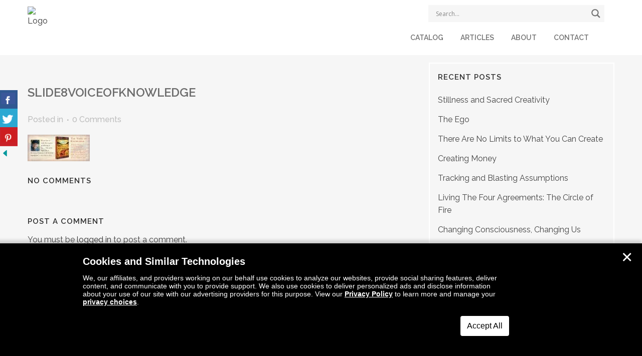

--- FILE ---
content_type: text/css; charset=utf-8
request_url: https://www.amberallen.com/wp-content/themes/thefouragreements/css/custom_css.php?ver=6.7.1
body_size: 829
content:


aside .widget a{color:  #444444 !important;}.post_text_inner a:hover,.sidebar .widget a:hover,.comment_form a:hover{ color: #FF5805 !important; }input#submit_comment:hover {background: #FF5805;border: 2px solid #FF5805;}.title_subtitle_holder .separator.small{display: none !important;}.icon_week{padding-left:45px!important}.wpb_wrapper h1.icon_week{margin-bottom:0}.menu-item a{color:#cc900b!important}.menu-item a:hover,.menu-item.active a.current{color:#ffb40e!important}.latest_post_holder.image_in_box ul li,.posts_holder ul li{background-image:none}.container_inner .blog_holder{margin:0 auto;margin-top:20px!important}.post_text_inner .entry_title{margin-bottom:25px}.testimonial_author{font-weight:700!important}.title_subtitle_holder h1 span{font-size:34px!important;text-transform:none}.section_signup .content_signup{max-width:700px}.vc_row{margin-left:-10px;margin-right:-10px}.vc_column_container>.vc_column-inner{padding-left:10px;padding-right:10px}@media screen and (max-width:1200px){.section_signup .content_signup{max-width:690px;margin-right:20px}}@media screen and (max-width:1020px){.title_subtitle_holder{margin-top:25px;padding-left:20px}.column2 .column_inner{padding-left:0!important;padding-right:20px!important}}@media only screen and (min-width:768px) and (max-width:1000px){header .q_logo img.mobile{max-width:100%!important;height:auto!important}}.page_content_wrapper{background:#fff;padding:30px;margin-bottom:30px;position:relative;margin-top:-30px}@media screen and (max-width:1024px){.footer_top{padding:20px 20px 0!important}.footer_top .container_inner{width:98%!important}.blog_single .post_text,.comment_form{padding:0 30px}.comment_form{width:85%!important}.sidebar .widget{margin-left:20px}.blog_holder.masonry{margin:0 auto}}@media only screen and (max-width:1200px){ .buttonspace{max-width: 480px !important}}@media only screen and (max-width:1000px){.buttonspace{max-width:385px !important}}

.banner_top .text_bn_top{ margin-top: 40px !important }
.banner_top .text_bn_top h1{ line-height: normal !important; font-size: 35px !important}

.yikes-easy-mc-form.yikes-mailchimp-form-inline {
    display: inline-block;
    width: 100%;
}
.yikes-easy-mc-form input[type=text], .yikes-easy-mc-form input[type=url], .yikes-easy-mc-form input[type=email], .yikes-easy-mc-form input[type=number], .yikes-easy-mc-form select{
padding: .5278em;
margin-bottom: 8px;
}
.yikes-easy-mc-form .field-no-label, .yikes-easy-mc-form label {
    float: left;
    width: calc( 50% - 10% );
    padding-right: 10px;
}
.yikes-easy-mc-form.yikes-mailchimp-form-inline {
    display: inline-block;
    width: 100%;
}
.yikes-easy-mc-form input[type=text], .yikes-easy-mc-form input[type=url], .yikes-easy-mc-form input[type=email], .yikes-easy-mc-form input[type=number], .yikes-easy-mc-form input[type=password], .yikes-easy-mc-form select, .yikes-easy-mc-form textarea{
box-sizing: border-box;
display: block;
width: 100%;
max-width: 100%;
}
/* Top Menu Dropdown */
.main_menu .menu-item .second .inner{margin-left: 15px !important}
.main_menu .menu-item .second .inner ul {
	background: #efa051 !important;
	padding-left: 20px;
	padding-right: 20px;
	margin-top: -20px;
}
.main_menu .menu-item .second .inner ul li a{
color: #ffffff !important;
font-weight: normal !important;
border-bottom: 1px solid #ffffff;
padding-left: 0px !important;
padding-top:14px;
padding-bottom: 14px;
font-size: 15px !important
}
.main_menu .menu-item .second .inner ul li:last-child a{border-bottom: none !important;padding-bottom: 10px}


--- FILE ---
content_type: text/css
request_url: https://www.amberallen.com/wp-content/themes/thefouragreements-child/style.css?ver=6.7.1
body_size: 14483
content:
/*
Theme Name: Thefouragreements Child
Theme URI: http://demo.qodeinteractive.com/bridge/
Template: thefouragreements
Author: Thefouragreements
Author URI: http://www.qodethemes.com/
Description: Thefouragreements - WooCommerce Wordpress Theme - USE ONLY WITH WOOCOMMERCE FROM 2.0
Tags: creative, portfolio, multi-purpose, clean, retina, responsive, parallax, mega menu, blog, agency, business, fullscreen, modern, background video, ajax
Version: 9.3
Updated: 2016-06-27 17:58:52

*/

.block_media img{
width:100%;
}

.widget-svg-social-menu ul svg {
	width: 1.5em !important;
	height: 1.5em !important;
	margin-top: .5em !important;
}
.widget-svg-social-menu ul li:nth-child(1) svg{
    fill: #3b5998 !important;
}
.widget-svg-social-menu ul li:nth-child(2) svg{
    fill: #c74835 !important;
}
.widget-svg-social-menu ul li:nth-child(3) svg{
    fill: #cc900b !important;
}
.widget-svg-social-menu ul li:nth-child(4) svg{
    fill: #3b5998 !important;
}
.widget-svg-social-menu ul svg:hover {
	fill: #727272 !important;
}

.learn-more {
	position: absolute;
	top: -45%;
	left: 0;
}
.learn-more a {
	background-color: #e67e22;
	color: #fff;
	font-size: 16px;
	border-radius: 5px;
	padding: 15px 30px;
}
.learn-more a:hover {
	background-color: #cc900b;
}

.send-update-email:hover { color: #cc900b; }

.blog_holder.masonry article .post_text .post_text_inner, .blog_holder.masonry_full_width article .post_text .post_text_inner { height: 300px !important; }
.blog_holder.masonry article p { padding: 0 0 1em 0; }

.security-question-section input[type="number"]{border:1px solid #DDD;}
.security-question-section+.submit{clear:both;text-align: center;}
#register-page input[type=submit]{padding:10px 20px;}
.content ul.question_options {
clear: both;
display: inline-block;
width: 100%;
list-style:none;
}
.bbp-forum-title{
	font-size: 18px;
	font-weight: 600;
}
.widget .bbp-forum-title,
.footerwidget .bbp-forum-title{
	font-size:14px;
	font-weight:400;
}
#bbpress-forums .bbp-forum-info .bbp-forum-content, #bbpress-forums p.bbp-topic-meta{
font-size:13px;
color:#666;
}
#bp_search{
border: 1px solid #DDD;
padding: 9px 12px;
border-radius: 2px;
}
.bbp-topic-permalink{
font-size:16px;
}
#bbpress-forums p.bbp-topic-meta img.avatar, #bbpress-forums ul.bbp-reply-revision-log img.avatar, #bbpress-forums ul.bbp-topic-revision-log img.avatar,#bbpress-forums div.bbp-template-notice img.avatar, #bbpress-forums .widget_display_topics img.avatar, #bbpress-forums .widget_display_replies img.avatar{
	width: 32px;
     border-radius: 50%;
     border: 1px solid #ddd;
}

.bbp-breadcrumb,
.bbp-breadcrumb a{
font-weight:600;
text-transform:uppercase;
}

.instructor_course {
  display: flex;
margin-bottom: 12px;}

@import url(https://fonts.googleapis.com/css?family=Raleway:500,500italic,700,700italic,800,600);
html body{line-height:1.6;font-family: Raleway,sans-serif;}
h1,h2,h3,h4{word-spacing: -.2px;letter-spacing: -.2px}
img{vertical-align:bottom}
.wpb_wrapper{position:relative;}
.wpb_wrapper h2{font-size:28px}
.wpb_wrapper p,.wpb_wrapper{font-size:16px;}
.wpb_wrapper p,.wpb_wrapper h1,.wpb_wrapper h2,.wpb_wrapper h3,.wpb_wrapper h4,.wpb_wrapper h5,.wpb_wrapper h6,.wpb_wrapper{color:#000;text-transform:none;}
ul li{
	padding-bottom: 27px;
    list-style: none;
    background-image: url('images/list_icon.png');
    background-position: 0px 5px;
    background-repeat: no-repeat;
    padding-left: 25px;
    background-size: 10px 10px;
}
.row_color_while h2{color:#fff;line-height: 1.5em;}

.btn_watch_video a{    background: #F8A519;
    max-width: 275px;
    text-align: center;
    padding: 14px 50px;
    position: absolute;
    bottom: 33px;
    right: 0px;
    border-radius: 28px 0px 0px 28px;
    -moz-border-radius: 28px 0px 0px 28px;
    -webkit-border-radius: 28px 0px 0px 28px;
    color: #fff;}
/*.watch_video {border-bottom:1px solid #BBBBBB}
.four_greements {border-bottom:1px solid #BBBBBB;border-top:1px solid #BBBBBB}*/
.four_greements h2{color:#E74C3C}
/*.week_wrap .wpb_wrapper>.wpb_row {border-bottom:1px dotted #666666;}*/
.week_wrap .wpb_wrapper>.wpb_row:last-child{border-bottom:none;}
.wpb_wrapper h1.icon_week{
	background-image: url('images/icon_week.jpg');
    background-position: center left;
    background-repeat: no-repeat;
    padding-left: 33px;
    font-size: 40px;
	margin-bottom: 10px;
}
.week_wrap .wpb_wrapper h3,.wpb_wrapper h3{font-size:20px;}
footer ul li {list-style:none;display:inline-block;background:none;padding-left:20px;padding-bottom: 0px;}
footer ul li a{
	background-repeat: no-repeat;
    background-size: 100%;
    width: 48px;
    height: 48px;
    display: block;
}
footer ul{text-align:right}/*
footer ul li a.twitter{background-image:url('img/twitter.png');}
footer ul li a.facebook{background-image:url('img/facebook.png');}
footer ul li a.video{background-image:url('img/video.png');}*/
.wrap_copyright img{float:left;margin-right:10px;color: #fff;
    font-size: 13px;}
.wrap_copyright p{color:#BBBBBB !important; font-size: 13px;}
footer #text-3 a:hover, footer #text-2 a:hover { color: #5569FF !important; }
.content_90daiy h2,.content_90daiy p{color:#F8A519}
.content_90daiy h2{    font-size: 25px;}
.content_90daiy{padding-left:240px;position:relative;}
.content_90daiy img{position:absolute;left:0px;    top: -33px;}
.btn_signup{
	display: block;
    background: #F8A519;
    border-radius: 10px;
    color: #fff;
    max-width: 240px;
    text-align: center;
    padding: 20px 30px;
    margin: 30px auto 0px;
    font-size: 24px;
	    line-height: 1;
}
.btn_signup:hover{color:#fff}
.four_greements .wpb_wrapper h2{margin-bottom: 10px;    font-size: 22px;}
.section_signup ul li{
	background-image:url('images/checked_icon.png');
	background-repeat:no-repeat;
	background-position:-4px -2px;
	    background-size: auto;
}
.section_signup img{float:left;margin-right:20px;
}
	/*
    width: 180px;
    position: absolute;
    bottom: 0px;
    height: auto;*/
.human{
	background-color:#DE4131;
	float:left;
	margin-right:15px;
	height: 126px;
    width: 150px;
    position: relative;
    bottom: -21px;
}
.section_signup .content_signup {
	float:left;
	color:#fff;
	padding-top: 16px;
}
.section_signup .content_signup ul li{padding-bottom:0px;}
.content_signup h2{color:#fff}
.wrap_btn_signup_circle{
	float: left;
	width: 160px;
    height: 160px;
    color: #fff;
	margin-left: 20px;
	display: table !important;
}

.btn_signup_circle{
    height: 100%;
	width:100%;
    text-align: center;
    border-radius: 100%;
    -moz-border-radius: 100%;
    -webkit-border-radius: 100%;
    border: 6px solid #fff;
    vertical-align: middle;
    background: #E74B3C;
	display: table-cell;
    vertical-align: middle;
	font-size: 22px;
    color: #fff;
	-ms-transform: rotate(-22deg);
    -webkit-transform: rotate(-22deg);
    transform: rotate(-22deg);
	line-height: 1.1em;
	font-size: 29px;
	text-transform:uppercase;
}
.btn_signup_circle:hover{color:#fff}
.content_90daiy img{top: -32px;z-index:999}
.day_footer90 .content_90daiy img{top: -29px;}
.footer_top_holder .footer_top{    padding: 78px 0 20px;}
.special_signup_wrap{}
.in_special_signup ul li{background:none;float:left;
    padding-left: 0px;    padding-bottom: 0px;}
.in_special_signup ul{padding-left:0px}
.list_book{
	background: #000;
	border-radius: 15px;
	-moz-border-radius: 15px;
	-webkit-border-radius: 15px;
	margin-top: 60px;
	max-width: 100%;
    margin-left: auto;
    margin-right: auto;
}
.list_book h3,.list_book p{color:#F8A519;}
.list_book p{line-height:1.3em}
.in_special_signup ul li{position:relative;min-height: 135px;width:100%;}
.in_special_signup ul li.wrap_imgleft{ max-width: 150px;}
.in_special_signup ul li.wrap_textleft{max-width: 185px;}
.in_special_signup ul li.wrap_textleft>div{padding: 15px 20px;}
.in_special_signup ul li.wrap_textcenter{max-width: 185px;}
.in_special_signup ul li.wrap_textcenter>div{ padding: 15px 20px;}
.in_special_signup ul li.wrap_imgcenter{max-width: 170px;}
.in_special_signup ul li.wrap_imgright{max-width: 176px;}
.in_special_signup ul li.wrap_textright{    max-width: 215px;width: 100%;}
.in_special_signup ul li.wrap_textright>div{    padding-left: 20px;
    padding-right: 20px;}

.in_special_signup ul li div{    padding-top: 15px;    padding-bottom: 15px;}
.list_book h3{font-size: 22px;}
.in_special_signup ul li img{position:absolute;    position: absolute;
    top: -62px;left: -4px;}
.in_special_signup ul li img.img_center{    top: -22px;}
.in_special_signup ul li img.img_right{    top: -23px;}
.rand-post { background-color: #fff; padding: 0; margin: 40px 10px; width: 31% !important; height: 550px; }
.rand-post .rand-post-title { width: 90%; padding: 1em 1em; display: inline-block; line-height: 18px; color: #444; }
.rand-post-title:hover {
	color: #cc900b !important;
}
.rand-post p { width: 90%; padding: 0 1em 1em; display: block; color: #444; }
.rand-post span { padding: 0 0 1em 1em; display: block; color: #bbb; color: #444; }
@media only screen and (min-width: 1200px){
    .rand-post:last-child { display: none !important; }
}
.wpb-video-post { float: left !important; color: #444; }
.wpb-video {  }
.wpb-video img {  }
.wpb-videos span {  text-align: center; padding: .5em 0 .25em 0; }
.wpb-videos span { color: #444; }
.wpb-videos span a:hover { color: #cc900b; }
.wpb-videos p { padding-top: .5em; color: #444; }
.featured-videos { text-align: center; }
.featured-videos p { color: #444; font-size: 28px; font-weight: bold; }
.featured-videos p a:hover { color: #cc900b; }
.video-thumbnail {
	position: relative;
}
.video-thumbnail img {  }
.video-thumbnail-overlay {
	width: 0; 
	height: 0; 
	border-top: 70px solid #F2A152; 
	border-left: 70px solid transparent;
	position: absolute;
	top: 0;
	right: 0;
}
.video-thumbnail-overlay-play {
	width: 28px;
	height: 28px;
	/* Icon by http://www.flaticon.com/authors/dave-gandy */
	background-image: url('https://www.thefouragreements.com/wp-content/uploads/2017/03/play-circle.svg');
	background-size: 28px 28px;
	top: -65px;
	right: 5px;
	position: absolute;
}
.video-thumbnail:hover .video-thumbnail-overlay {
	-webkit-animation: overlayGrow .5s 1 forwards;
	animation: overlayGrow .5s 1 forwards;
}
@keyframes overlayGrow {
	from {
		border-top: 70px solid #f2a152;
		border-left: 70px solid transparent;
	}
	to {
		border-top: 90px solid #f2a152;
		border-left: 90px solid transparent;
	}
}
.video-thumbnail:hover .video-thumbnail-overlay-play {
	-webkit-animation: playGrow .5s 1 forwards;
	animation: playGrow .5s 1 forwards;
}
@keyframes playGrow {
	from {
		width: 28px;
		height: 28px;
		background-size: 28px 28px;
		top: -65px;
		right: 5px;
	}
	to {
		width: 36px;
		height: 36px;
		background-size: 36px 36px;
		top: -80px;
		right: 7.5px;
	}
}

#dpsp-floating-sidebar ul li { padding: 0 !important; list-style: none !important; }

.wpb_categories { columns: 3; -webkit-columns: 3; -moz-columns: 3; padding: 10px 0 50px 0 !important; }
.wpb_categories li { list-style-type: none !important; background-image: none !important; padding: 5px 0 !important;  }
.wpb_categories li a { color: #fff; }
.wpb_categories li a:hover { text-decoration: underline; }

.infusionForm {
	width:100%;
	height: auto;
	padding-bottom: 30px;
}
.infusion-form {
	display: block;
	width: 100%;
}
.infusion-block {
	width: 48%;
	float: left;
	margin-top: -50px;
}
.blogForm { margin-top: 30px; background-color: white; width: 100%; border-radius: 10px; }
.blogForm .infusion-block {
	margin-top: 0px !important;
}
.blogForm form { width: 90%; margin: 0 auto; padding-top: 30px; }
.blogForm p { text-align: center; font-size: 18px; }
.blogForm .yikes-easy-mc-submit-button {
	background-color: #e74c3c;
	color: #fff;
	font-family: 'Raleway', sans-serif;
	text-align: center;
	font-size: 24px;
	font-weight: bold;
	border: none;
	border-radius: 7.5px;
	width: 90% !important;
	margin: 0 auto;
}
.blogForm .label-inline input[type="text"], .blogForm .label-inline input[type="email"] {
	width: 80%;
	margin: 0 auto 10px auto;
}

.infusion-block:nth-child(even){
	float: right;
}
.infusion-form .label, .infusion-form label {
	display: none;
}
.infusion-form input[type='text'] {
	border: none;
	border-radius: 7px;
	min-height: 46px;
	outline: none;
	font-size: 20px;
	box-sizing: border-box;
	display: block;
	width: 100%;
	max-width: 100%;
	padding: .5278em;
	background-color: #f1f1f1;
	margin-bottom: 8px;
	font-size: 20px;
	font-family: Arial;
	color: #000;
}
.infusion-form input[type='text']:nth-child(even) {
	float: right;
}
.infusion-form input[type='text']::-webkit-input-placeholder { /* WebKit, Blink, Edge */
    color: #000;
}
.infusion-form input[type='text']:-moz-placeholder { /* Mozilla Firefox 4 to 18 */
   color: #000;
   opacity: 1;
}
.infusion-form input[type='text']::-moz-placeholder { /* Mozilla Firefox 19+ */
   color: #000;
   opacity: 1;
}
.infusion-form input[type='text']:-ms-input-placeholder { /* Internet Explorer 10-11 */
   color: #000;
}
.infusion-form input[type='submit'] {
	width: 100%;
	height: auto;
	padding: 10px 0;
	background-color: #E74C3C;
	border-radius: 10px;
	font-size: 24px;
	text-align: center;
	border: none;
	color: #fff;
	font-family: 'Raleway', sans-serif;
}
.infusion-form input[type='submit']:hover {
	cursor: pointer;
}
.footer_col2 img {
	margin-top: 5px;
	width: 60%;
	height: auto;
}

.title_size_small {
	height: 125px !important;
}
.title_holder {
	display: none !important;
}
.entry_title {
	color: #6c6c6c;
}

.wp-image-20222 {
	margin-top: -40px !important;
	width: 200px !important;
	height: 225px !important;
}

.tags_text a:hover { color: #cc900b; }

.csbwfs-social-widget { width: 40px !important; }
.csbwfs-social-widget .csbwfs-sbutton, .csbwfs-sbutton a { height: 37px !important; }
i.csbwfs_facebook { margin-left: 9px !important; margin-top: -2px !important; }
i.csbwfs_plus { margin-left: 7px !important; }
i.csbwfs_pinterest { margin-left: 6px !important; }

header:not(.with_hover_bg_color) nav.main_menu > ul > li:hover > a {
	opacity: 1 !important;
}



@media screen and (min-width:1001px) and (max-width:1199px){
	.in_special_signup ul li{min-height:20px;}
	.in_special_signup ul li.wrap_imgleft,.in_special_signup ul li.wrap_imgright,.in_special_signup ul li.wrap_imgcenter{max-width: 150px;}
	.in_special_signup ul li.wrap_textleft {max-width: 170px;}
	.in_special_signup ul li.wrap_imgcenter {}
	.in_special_signup ul li.wrap_textcenter {max-width: 178px;}
	.in_special_signup ul li.wrap_imgright {}
	.in_special_signup ul li.wrap_textright {max-width: 190px;}
	.in_special_signup ul li.wrap_textleft{max-width: 160px;}
	.in_special_signup ul li.wrap_textcenter {max-width: 162px;}
	.in_special_signup ul li>div{padding:10px 15px !important;}
	.in_special_signup ul li.wrap_textright {max-width: 175px;}

	.list_book h3 {font-size: 20px}
	.list_book p {font-size: 14px;}
	.in_special_signup ul li img.img_right {top: -8px !important;}
	.in_special_signup ul li img.img_center {top: -11px;}
	.blog_holder.masonry article .post_text .post_text_inner, .blog_holder.masonry_full_width article .post_text .post_text_inner { height: 375px !important; }

}
.clear{clear:both;}
.in_special_signup .btn_signup{margin-top:80px;    margin-bottom:8px !important}
.in_special_signup .color1{color:#FF5A09;    margin-bottom: 6px;
    margin-top: 3px;}
.in_special_signup .color2{color:#FF5805;font-size: 28px;
    font-weight: bold;}
header nav.main_menu ul li a{color:#727272 !important;font-family: 'Raleway', sans-serif;    font-size: 14px;}
header nav.main_menu ul li a:hover { color: rgb(80,80,80) !important; }
.wpb_wrapper h1,
.wpb_wrapper h2,
.wpb_wrapper h3,
.wpb_wrapper h4,
.wpb_wrapper h5,
.wpb_wrapper h6,
.wpb_wrapper a{font-family: 'Raleway', sans-serif;font-weight:bold}
	p{font-family: 'Raleway', sans-serif;}
.ls-inner h2{margin-bottom:10px;    font-weight: bold;}
.ls-inner p{    color: #000;    font-size: 18px;}
.testimonial .testimonials_holder ul li,.slides li{list-style: none;
    background: none;
    padding: 0px;}
.testimonial .testimonials_c_holder .testimonial_content_inner .testimonial_image_holder{    border-radius: 100%;border: 1px solid #FF7704;
    padding: 10px;}
.testimonial .testimonials_c_holder .testimonial_content_inner{padding-bottom:0px;background:#444444}
.testimonial .testimonial_content_inner img{    width: 80px;width: 80px;
    border-radius: 100%;}
.testimonial .testimonials_c_holder .flex-control-nav{margin-top:30px}
.testimonials_c_holder .testimonial_content_inner p{color:#E1A216;    font-style: italic;}
.testimonials_c_holder .testimonial_content_inner p.testimonial_author{color:#E07925;font-size:16px}
.testimonial .testimonials_c_holder .flex-control-nav li a{    background-color: #313131;}
.testimonial .testimonials_c_holder .flex-control-nav li a.flex-active{    background-color: #FF831F;}
header ul li{background:none;padding-left:0px;padding-bottom:0px;padding:0px}

@media screen and (max-width:480px){
	.logo_wrapper .q_logo img{    max-width: 270px;
    height: auto !important;}
    .rand-post { width: 100% !important; }
    .wpb_categories { columns: 1; -webkit-columns: 1; -moz-columns: 1; padding: 10px 0 50px 0 !important; }
    .blog_holder.masonry article .post_text .post_text_inner, .blog_holder.masonry_full_width article .post_text .post_text_inner { height: 350px !important; }
}
@media screen and (max-width:1199px){
	.wrap_btn_signup_circle{
		width: 130px;
		height: 130px;
	}
	.btn_signup_circle{    font-size: 20px;    border: 5px solid #fff;}
	.humans img{    max-width: 150px;}
	.content_signup h2{    font-size: 26px;}
}

@media screen and (max-width:1000px){
	.wrap_btn_signup_circle{
		width: 110px;
		height: 110px;
	}
	.btn_signup_circle{    font-size: 18px;    border: 4px solid #fff;}
	.humans img{    max-width: 134px;}
	.content_signup h2{    font-size: 22px;}
	.section_signup ul li{    font-size: 14px;}
	.section_signup{max-width:840px;margin:auto;}
	.section_signup .content_signup{margin-bottom:15px;}
	.wp-image-20222 {
		margin-top: 0px !important;
		width: 225px !important;
		height: 200px !important;
		margin-bottom: 40px !important;
	}
}
@media screen and (max-width:1000px){
	.wrap_copyright p{font-size:12px;}
}
@media screen and (max-width:1100px){
	.content_90daiy img {top: -18px;}
	.wrapper_inner #back_to_top{bottom:100px;}
	.in_special_signup ul li img.img_right {top: -7px;}
	.in_special_signup ul li img.img_center {top: -11px;}
	.day_footer90 .content_90daiy img{    top: -18px;}
}
@media screen and (max-width:991px){
	.section_signup .content_signup{    max-width: 430px;}
	.humans>p{    width: 134px;
    float: left;
    height: 1px;
    margin-right: 20px;}
	.humans>p img{    position: absolute;
    bottom: 0px;}
	.wrap_btn_signup_circle{    margin-top: 12px;}
	.section_signup{overflow:hidden}
	.rand-post { width: 30% !important; }
}
@media screen and (max-width:768px){
	.wrap_btn_signup_circle{margin: 15px auto 15px !important;float: none;}
	.section_signup .content_signup{float: none;
    clear: left;
    max-width: 615px;
    margin: auto;}
	.section_signup img {float: none;    margin: auto;
    display: block;}
	.section_signup .content_signup{
		float: none;
    max-width: 610px;
    margin: 0px auto 35px;}
	.wrap_btn_signup_circle{float:none;margin:auto;}
	.humans>p{    width: auto;
    height: auto;
    float: none;
    margin-right: 0px;}
	.humans>p img{position:relative;}
	.rand-post { width: 100% !important; }
	.wpb_categories { columns: 1; -webkit-columns: 1; -moz-columns: 1; padding: 10px 0 50px 0 !important; }
	.wp-image-20222 {
		margin-top: -25px !important;
		width: 225px !important;
		height: 300px !important;
		margin-bottom: 0px !important;
	}
	.vc_custom_1472612376488 h2 { margin-top: 30px !important; }
	.yikes-mailchimp-container-3 { margin-top: 10px !important; }

}
@media screen and (min-width:769px){
 .wpb_categories li { -webkit-column-break-inside: avoid; column-break-inside: avoid; page-break-inside: avoid; }
 }
.week_wrap .wpb_wrapper>.wpb_row .full_section_inner .wpb_column:first-child{margin-bottom:8px}
@media screen and (max-width:1000px){
	.in_special_signup ul li{
	width:50%;
	background: #000;
	border-radius: 0px 15px 15px 0px;
	-moz-border-radius: 0px 15px 15px 0px;
	-webkit-border-radius: 0px 15px 15px 0px;
	margin-bottom: 10px;
	}
	.in_special_signup ul li img{left:0px;position: static;}
	.in_special_signup ul li.wrap_imgleft,
	.in_special_signup ul li.wrap_imgcenter,
	.in_special_signup ul li.wrap_imgright{
		max-width: 149px !important;
		border-radius:0;
		-moz-border-radius:0;
		-webkit-border-radius:0;
	}
	.in_special_signup ul li.wrap_textleft,
	.in_special_signup ul li.wrap_textcenter,
	.in_special_signup ul li.wrap_textright
	{display:table;}
	.in_special_signup ul li.wrap_imgleft,
	.in_special_signup ul li.wrap_textleft{min-height:260px;}
	.in_special_signup ul li.wrap_imgright,
	.in_special_signup ul li.wrap_textright{min-height: 158px;}
	.in_special_signup ul li.wrap_textcenter,
	.in_special_signup ul li.wrap_imgcenter{ min-height: 158px;}
	.in_special_signup ul li div{display:table-cell;vertical-align:middle}
	.in_special_signup ul li div{padding: 5px 10px;}
	.list_book h3{font-size: 18px;}
		.list_book{    max-width: 350px;margin: 60px auto 0px;background: none;}
	.in_special_signup .btn_signup{margin-top:20px;}
	.in_special_signup ul li.wrap_imgleft img{}
	.in_special_signup ul li.wrap_imgright img{height:158px}
	.human{    margin: 0px auto 15px;}

	.in_special_signup ul li.wrap_textcenter,
	.in_special_signup ul li.wrap_textright,
	.in_special_signup ul li.wrap_textleft
	{max-width: 195px;width: 50%;}

}
@media screen and (max-width:768px){
	.human{    float: none;margin: 0px auto 20px;}
	.content_90daiy {padding-left: 190px;}
	.content_90daiy img {top: -6px;max-width: 180px}
	.wrap_copyright p{line-height: 1.4em;
    margin-bottom: 4px;    font-size: 11px;}
	header .header_inner .header_inner_right .side_menu_button{    height: auto !important;}
	header:before{height: 90px;}
}
@media screen and (min-width:481px) and (max-width:768px){
	.q_logo a{height:auto !important}
}
@media screen and (max-width:768px){
	.day_footer90 .content_90daiy img{    top: -4px;}
	.wpb_wrapper p, .wpb_wrapper {font-size: 14px;}
	.logo_wrapper .q_logo img{max-width:260px;height:auto !important;}
}
@media screen and (min-width:601px) and (max-width:768px){
	.header_inner_left .logo_wrapper{left: 50%;}
	.rand-post { height: 500px; }
}
@media screen and (max-width:600px){
	.wpb_wrapper h2{font-size:22px;}
	.content_90daiy img{    top: 31px;}
	footer ul{    text-align: center;}
	.week_wrap .wpb_wrapper h3, .wpb_wrapper h3{font-size:16px;}
}
@media screen and (max-width:507px){
	.ls-inner h2{font-size: 18px;}
	.ls-inner p {font-size: 14px}
}
@media screen and (max-width:480px){
	.logo_wrapper .q_logo img{    max-width: 200px;}
	header .mobile_menu_button{    height: 75px;}
	.content_90daiy {padding-left: 0;}
	.content_90daiy img{position:static;margin: 0 auto 10px !important;display:block}
}
@media screen and (max-width:645px){
	.ls-slide .ls-l{left:10% !important}
}
@media screen and (max-width:545px){
	.ls-slide .ls-l{left:6% !important}
}
@media screen and (max-width:375px){
	.ls-inner h2{font-size: 16px;}
	.ls-inner p {font-size: 14px}
	.ls-slide .ls-l{left:5px !important}
}
@media screen and (max-width:330px){
	.ls-inner h2{font-size: 14px;}
	.ls-inner p {font-size: 13px}
}
@media screen and (max-width:480px){
	.wpb_wrapper p {font-size: 14px}
	.section_signup .content_signup ul li{line-height: 1.7em;margin-bottom: 4px;}
	.wpb_wrapper iframe{height: 169px;}
	.testimonial .testimonials_c_holder .testimonial_content_inner{padding-left:0px;padding-right:0px;}
}
header nav.mobile_menu ul li a:hover{    color: #cc900b;}
@media screen and (max-width:600px){
	.wrapper_inner #back_to_top {bottom: 0;}
	.day_footer90 .content_90daiy img{top: 31px;}
}
.btn_watch_video a:hover{color:#fff}

.img_effect{position:relative;}
.img_effect:before{
	position: absolute;
    top: 0;
    left: 0;
    z-index: -1;
    width: 100%;
    height: 100%;
    background: #000;
    content: '';
    -webkit-transition: opacity 0.35s;
    transition: opacity 0.35s;
}
.img_effect:before{
	box-shadow: 0 3px 30px rgba(0,0,0,0.8);
    opacity: 0;
}
.img_effect:hover:before{opacity: 1;}
.img_effect:hover{cursor:pointer;}
.img_effect img{
	opacity: 1;
    -webkit-transition: -webkit-transform 0.35s;
    transition: transform 0.35s;
    -webkit-transform: perspective(1000px) translate3d(0,0,0);
    transform: perspective(1000px) translate3d(0,0,0);
}
.img_effect:hover img{
	-webkit-transform: perspective(1000px) translate3d(0,0,21px);
    transform: perspective(1000px) translate3d(0,0,21px);
}
.testimonial .testimonials_c_holder .flex-control-nav li {    margin: 15px 14px 0;}
.testimonial .testimonials_c_holder .testimonial_content_inner .testimonial_author{font-style:normal}
.testimonial .testimonials_c_holder .testimonial_content_inner p{font-size:18px;}
.testimonial .testimonials_c_holder .testimonial_content_inner{    max-width: 805px;
    margin: auto;}
header .container .row{height: 80px;}
#logo{
	height: 80px;
    vertical-align: middle;
    display: table;
	margin-top:0px !important
	}
#trigger{top:12px;}
#logo a{display: table-cell;
    vertical-align: middle;}
@media screen and (max-width:1000px){
	header .header_inner {
		position: fixed;
		width: 100%;top:0px;}
}
@media screen and (max-width:480px){
	header .header_inner .header_inner_right .side_menu_button{height:auto !important}
	header:before{height:75px;}
}
.banner_top{position:relative;}
.banner_top{height:650px;}
.banner_top .text_bn_top{margin-top:60px;}
.banner_top .text_bn_top h1{margin-bottom:10px;}
.banner_top .text_bn_top h3{font-weight:normal}
@media screen and (max-width:1336px){
	.banner_top{height:500px;}
}
@media screen and (max-width:1200px){
	.section_signup .content_signup{clear:none;}
}
@media screen and (max-width:1000px){
	.banner_top{height:500px;}
	footer.uncover{padding-top:0px;}
}
@media screen and (max-width:768px){
	.banner_top{height:400px;}
}

@media screen and (max-width:600px){
	.banner_top{height:300px;}
}
@media screen and (max-width:480px){
	.banner_top .text_bn_top h1{font-size:20px}
	.banner_top{height:230px;}
	.banner_top .text_bn_top {
    margin-top: 30px;
}
}
a.btn_signup_circle{    transition: transform 0.35s;}
a.btn_signup_circle:hover {
    -ms-transform: rotate(0deg);
    -webkit-transform: rotate(0deg);
    transform: rotate(0deg);
	}
.in_special_signup .btn_signup,
.btn_watch_video a,
.btn_signup,
footer ul li a img{
	-webkit-transition: all 0.35s linear;
    -o-transition: all 0.35s linear;
    -moz-transition: all 0.35s linear;
    -ms-transition: all 0.35s linear;

}
footer ul li a img{
	border-radius:100%;
	-webkit-border-radius:100%;
	-moz-border-radius:100%;
}
.in_special_signup .btn_signup:hover,
.btn_watch_video a:hover,
.btn_signup:hover,
footer ul li a img:hover
{
	box-shadow: 0 3px 30px rgba(0,0,0,0.8);
	-webkit-box-shadow: 0 3px 30px rgba(0,0,0,0.8);
	-moz-box-shadow: 0 3px 30px rgba(0,0,0,0.8);
}
.week_wrap,.week_wrap .wpb_wrapper>.vc_row {padding-top:50px;padding-bottom:50px;position:relative;
	overflow: hidden;}
#content .vc_row[data-vc-full-width]{overflow:visible}
.week_wrap .wpb_wrapper>div:nth-child(2){padding-top:0px;}
.week_wrap .wpb_wrapper>.vc_row:after{
	position: absolute;
    bottom: 0px;
    width: 100%;
    height: 1px;
    border-bottom: 1px dotted #666666;
    max-width: 100%;
    margin-left: -15px;
    margin-right: 0;
}
.week_wrap .wpb_wrapper>.vc_row:last-child:after{
    height: 0px;
    border-bottom:none;
}
.week_wrap .wpb_wrapper{overflow:hidden}
.week_wrap .wpb_wrapper>.vc_row:last-child{padding-bottom:0px;border-bottom:none;}
@media screen and (max-width:480px){
	.wrap_btn_signup_circle{    width: 120px;height: 120px;}
	.btn_signup_circle{font-size: 22px;}
	.week_wrap .wpb_wrapper p:empty {line-height:1;}
}
header nav.mobile_menu ul li a{color:#f8a519}
header nav.mobile_menu ul li{border-bottom: 1px solid #000;}
.mobile_menu_button span i{
	font-size: 25px;
    color: #d48e19;}
a.price_u{    position: relative;font-weight:normal;    font-weight: normal;
}
a.price_u:before{
	content: '';
    width: 117%;
    position: absolute;
    left: 0;
    top: 50%;
	border-bottom: 1px solid #000;
    -webkit-transform: skewY(-10deg);
    transform: skewY(-4deg);
}
a.price_u:hover{
	color:#000;
}
.wpb_wrapper h2.take_margin-bottom{
	margin-bottom:34px;
}

.wrap_copyright p{line-height: 1;    margin-bottom: 0px;margin-top: 4px;}
.wrap_copyright p.copyright_t{
    padding-top: 12px;
}
.wpb_wrapper p, .wpb_wrapper h1, .wpb_wrapper h2, .wpb_wrapper h3, .wpb_wrapper h4, .wpb_wrapper h5, .wpb_wrapper h6, .wpb_wrapper
{margin-top:0px;margin-bottom:0px;font-family: Raleway,sans-serif;}
h2.margin-bottom{margin-bottom:22px;}
body footer{
	background: #262626;
	margin-top:0px;
	padding-top:80px;
	padding-bottom:20px;
}
body footer .footerbottom{display:none;}
.pusher #headertop,#footerbottom{display:none;}
header .container{max-width:auto;}
header nav ul.menu li a:hover{color:#cc900b !important}
header nav ul.menu li a{font-size:14px;font-family: 'Raleway', sans-serif;}
@media (min-width: 1200px){
	body header .container{max-width: 1170px; margin: 0 auto;}
}
header #logo img{
	width: 100%;
    max-width: 355px;
    height: auto;
	max-height: 100%;
}
header{    padding-top: 0px;
    padding-bottom: 0px;}
@media (max-width: 767px){
	#logo{text-align:center}
}

@media (max-width: 767px){
	#logo{display:block}
	#logo a{display:block;}
	header {
    padding-top: 20px;
    padding-bottom: 10px;
}
}
@media (max-width: 600px){
	header .container .row,#logo{height:auto;}
	#logo{padding-bottom:0px;}
	header #logo img{max-width:260px}
}
.pusher #headertop.fixed + header{margin-top:0px}
@media (max-width: 420px){
	header{padding-top:6px;}
	header #logo img {max-width: 180px;}
	#trigger {top: 7px;}
	header #trigger .lines, header .lines:before, header .lines:after{width: 26px;
    height: 3px;}
}
@media (max-width: 767px){
	footer .footerwidget ul {
		text-align: center;
		width: 100%;
		float: left;
		margin-top: 10px;
	}
	.wrap_copyright{
		max-width: 380px;
		margin: 0 auto 10px;
	}
	body footer{    padding-top: 50px;}
}
@media (max-width: 415px){
	footer ul li a{    width: 40px;
    height: 40px;}
	footer ul li{padding-left: 2px;}
}
@media (max-width: 600px){
	.banner_top .text_bn_top h1{font-size:30px !important}
	.banner_top .text_bn_top h3{font-size:22px !important}
}
@media (max-width: 461px){
	.banner_top .text_bn_top h1{font-size:22px !important}
	.banner_top .text_bn_top h3{font-size:16px !important}
}
@media (max-width: 461px){
	.banner_top .text_bn_top h3{font-size:14px !important}
}
@media (max-width: 350px){
	.banner_top .text_bn_top h1{font-size:18px !important}
	.banner_top .text_bn_top h3{font-size:13px !important}
}
/*
.pusher:before{
	height: 99px;
    content: " ";
    width: 100%;
    display: block;}
header{
	position: fixed;
    top: 0px;
    left: 0px;
    width: 100%;
	z-index:9999999;
}*/
#headertop.fixed+header{position:fixed;top:0px;}
header #trigger{z-index:99999;}
header #trigger .lines, header .lines:before, header .lines:after{
	background: #d48e19;
}
.day_footer90{margin-bottom:-8px}
#global .pagesidebar{background:#000000}
.pagesidebar ul.sidemenu li{padding-left:0px;background:none;padding-bottom: 0;    border-bottom: 1px solid #151412;}
h2#sidelogo img{opacity:1}
.pagesidebar ul.sidemenu li a{padding:8px 0px;    text-transform: uppercase;
    font-family: Raleway,sans-serif;
    font-size: 13px;
    font-weight: 400;    color: #f8a519;}
.slick-track .slick-slide {outline:none;}
.testimonial-content .fa-quote-left{display:none;}
.testimonial-content h4{display:none;}
.testimonials-text em:before{display:none}
.testimonials-text em:after{display:none}
.testimonial-left .avtar-image img{
	    border-radius: 100%;
    border: 1px solid #FF7704;
    padding: 10px;
}
.testimonials-text p em{
	color: #E1A216;
    font-style: italic;
    font-size: 18px;
}
.testimonial-content {
	max-width: 805px;
    margin: 33px auto 21px;
}
.testimonial-author{    font-size: 18px;color: #E07925;}
.testimonials-slidelist .slick-dots li{margin-left:15px !important;margin-right:15px !important;}
.testimonials-slidelist .slick-dots li.slick-active button{background: #FF831F !important;}
.testimonials-slidelist .slick-dots li button{border:none !important;background:#313131 !important;
	border-radius:100% !important;
	-moz-border-radius:100% !important;
	-webkit-border-radius:100% !important;
}
ul.slick-dots li{background:none;}
.testimonials-slidelist .slick-dots{position:relative}
.wrap_copyright p a{color:#BBBBBB !important}
.wrap_copyright p a:hover { color: #cc900b !important; }
.vc_col-has-fill>.vc_column-inner,
.vc_row-has-fill+.vc_row-full-width+.vc_row>.vc_column_container>.vc_column-inner,
.vc_row-has-fill+.vc_row>.vc_column_container>.vc_column-inner,
.vc_row-has-fill+.vc_vc_row>.vc_row>.vc_vc_column>.vc_column_container>.vc_column-inner,
.vc_row-has-fill+.vc_vc_row_inner>.vc_row>.vc_vc_column_inner>.vc_column_container>.vc_column-inner,
.vc_row-has-fill>.vc_column_container>.vc_column-inner,
.vc_row-has-fill>.vc_row>.vc_vc_column>.vc_column_container>.vc_column-inner,
.vc_row-has-fill>.vc_vc_column_inner>.vc_column_container>.vc_column-inner{padding-top:0px !important}
.wpb_button,.wpb_wrapper .wpb_content_element, ul.wpb_thumbnails-fluid>li{margin-bottom:0px;}
/*
.wpb_button, .wpb_content_element, ul.wpb_thumbnails-fluid>li{margin-bottom:0px !important}
.page .content, .single .content, .padder.content{
	padding-top: 0px;
	margin: 0;
}*/
header nav ul.menu li a strong{    font-weight: 600;}
@media screen and (max-width:475px){
	.in_special_signup ul li.wrap_imgleft, .in_special_signup ul li.wrap_textleft {
    min-height: 253px;
}
}
@media screen and (max-width:375px){
	.in_special_signup ul li.wrap_imgleft, .in_special_signup ul li.wrap_imgcenter, .in_special_signup ul li.wrap_imgright{width:50%;}
	.in_special_signup ul li.wrap_imgleft, .in_special_signup ul li.wrap_textleft{min-height: 255px;}
	.in_special_signup ul li.wrap_textcenter, .in_special_signup ul li.wrap_textright, .in_special_signup ul li.wrap_textleft{width:50%}
	.in_special_signup ul li.wrap_textcenter, .in_special_signup ul li.wrap_imgcenter {min-height: 158px;}
	.in_special_signup ul li.wrap_imgright img{height:auto}
	.in_special_signup ul li.wrap_imgright, .in_special_signup ul li.wrap_textright {min-height: 150px;}
	.in_special_signup ul li>div{padding-left: 15px !important;
    padding-right: 15px !important;}
}
@media screen and (max-width:320px){
	.in_special_signup ul li.wrap_imgleft, .in_special_signup ul li.wrap_textleft{    min-height: 241px;}
	.in_special_signup ul li.wrap_textcenter, .in_special_signup ul li.wrap_imgcenter {
    min-height: 152px;
}
.in_special_signup ul li.wrap_imgright img {
    height: 150px;
}
}
@media screen and (min-width:768px) and (max-width:852px){
	#scrolltop{bottom:86px;}
}
@media screen and (max-width: 1000px){
	header:before {
		height: 68px !important;
		content: " ";
		width: 100%;
		display: block;
	}
}
@media screen and (max-width: 480px){
 header:before {
     height: 45px !important;
     content: " ";
     width: 100%;
     display: block;
 }
}
@media screen and (min-width: 600px) and (max-width: 630px) {
	.vc_column_container{padding: 0 15px;}
}
@media screen and (min-width: 769px) and (max-width: 792px) {
	.vc_column_container{padding: 0 15px;}
}
@media only screen and (max-width: 480px){
	boxed div.section .section_inner, .carousel-inner .slider_content_outer, .container_inner, .container_inner nav.content_menu, .full_width .parallax_content, .steps_holder_inner, div.grid_section .section_inner, nav.content_menu ul {
	    width: 100% !important;
	}
	.parallax_section_inner_margin, .section_inner_margin {
	    padding: 0 35px;
	}
	.wpb-video p { margin-top: .5em !important; }

}
@media only screen and (max-width: 320px){
	.parallax_section_inner_margin, .section_inner_margin {
	    padding: 0 15px;
	}
}

@media only screen and (min-width: 768px){
	nav.mobile_menu{
	    display: none;
	}
	.main_menu{display: block !important;}
	.mobile_menu_button{display: none !important;}
	.q_logo a{left: -50% !important;}
	.logo_wrapper,.q_logo a{left: auto !important;}

}
@media only screen and (max-width: 767px){
	nav.mobile_menu{
	    display: block;
	}
	.main_menu{display: none !important;}
	.mobile_menu_button{display: table !important;}
	.q_logo a{left: -50% !important;}
	.wpb-video { width: 50% !important; }

}
@media only screen and (min-width: 768px) and (max-width: 1000px){
	.header_bottom .container_inner{width: 100%;}
	.q_logo a{display: table-cell;vertical-align: middle;}
	header .q_logo img.mobile{max-width: 270px; height: auto !important;}
	.wpb-video { width: 33% !important; }
	.wpb-video p { margin-top: 1em !important; }
}
.header_bottom{
    padding-left: 20px;
    padding-right: 20px;
}

	.section_signup .yikes-mailchimp-container label span.FNAME-label{display:none}
	.section_signup .yikes-mailchimp-container label span.EMAIL-label{display:none}
	.section_signup .yikes-mailchimp-container label.label-inline{
		min-width:0;
		width: calc( 50% - 2% );
		width: -webkit-calc( 50% - 2% );
		width: -moz-calc( 50% - 2% );
		width:48%;
		margin-bottom: 0px;
	}
	.section_signup .yikes-mailchimp-container label.EMAIL-label{
		padding-right: 0px;
	}
	.section_signup .yikes-mailchimp-container label.label-inline input[type="text"],
	.section_signup .yikes-mailchimp-container label.label-inline input[type="email"]{
		border:none;
		border-radius:7px;
		-moz-border-radius:7px;
		-webkit-border-radius:7px;
		min-height: 46px;
		outline:none;
		 font-size: 20px;
	}

.section_signup .yikes-mailchimp-container label.label-inline{
		width: calc( 50% - 2% );
	}
.section_signup .yikes-mailchimp-container form>label.FNAME-label{
	padding-right:2% !important;
}
.section_signup .yikes-mailchimp-container form>label.EMAIL-label{
	padding-left:2% !important
}
.section_signup .yikes-mailchimp-container label.label-inline input[type="text"]::-webkit-input-placeholder {color: #333333; font-size: 20px;}
.section_signup .yikes-mailchimp-container label.label-inline input[type="text"]::-moz-placeholder { color: #333333; font-size: 20px;}
.section_signup .yikes-mailchimp-container label.label-inline input[type="text"]:-ms-input-placeholder { color: #333333; font-size: 20px;}
.section_signup .yikes-mailchimp-container label.label-inline input[type="text"]:-moz-placeholder {color: #333333; font-size: 20px;}

.section_signup .yikes-mailchimp-container label.label-inline input[type="email"]::-webkit-input-placeholder {color: #333333; font-size: 20px;}
.section_signup .yikes-mailchimp-container label.label-inline input[type="email"]::-moz-placeholder { color: #333333; font-size: 20px;}
.section_signup .yikes-mailchimp-container label.label-inline input[type="email"]:-ms-input-placeholder { color: #333333; font-size: 20px;}
.section_signup .yikes-mailchimp-container label.label-inline input[type="email"]:-moz-placeholder {color: #333333; font-size: 20px;}
.wrap_btn_signup_now_cicle a.btn_signup_now_cicle{display:block;
	width:180px;height:180px;background:#E74B3C;
	border-radius:100%;
	-moz-border-radius:100%;
	-webkit-border-radius:100%;
	border:7px solid #ffffff;
	position: absolute;
    bottom: 80px;
    left: -87px;
	color:#fff;
	text-align:center;
	display:table;
	-ms-transform: rotate(-18deg);
    -webkit-transform: rotate(-18deg);
    transform: rotate(-18deg);
	-webkit-transition: 300ms ease all;
    -moz-transition: 300ms ease all;
    -o-transition: 300ms ease all;
    transition: 300ms ease all;
}
.wrap_btn_signup_now_cicle a.btn_signup_now_cicle:hover{
	cursor:pointer;
	-ms-transform: rotate(0deg);
    -webkit-transform: rotate(0deg);
    transform: rotate(0deg);
}
.wrap_btn_signup_now_cicle a.btn_signup_now_cicle>label{
	display: table-cell;
    vertical-align: middle;
	color:#fad8d3;
}
.wrap_btn_signup_now_cicle a.btn_signup_now_cicle label>label
{
	line-height:1;
	font-size:35px;
	color:#fff;
	display: block;
}
.margin_space{margin-bottom:-1px !important}
.margin_top_space2{margin-top:-2px;}
.section_signup{display:table;}
.section_signup>div{
	display:table-cell;
	vertical-align:middle;
}
.section_signup .second
{
	max-width: 530px;
    text-align: center;
    padding: 0px 40px;
	color:#fff;
}
.section_signup .second p{color:#fff;font-size:20px;line-height:1.4em}
.section_signup .second h2{color:#fff;    font-size: 29px;}
.section_signup .yikes-mailchimp-container .submit-button-inline-label{
	width:100%;
}
.section_signup .yikes-mailchimp-container .submit-button-inline-label span.empty-label{
	display:none;
}
.section_signup .yikes-mailchimp-container .submit-button-inline-label input[type="image"]{
	height: auto;
    width: 100%;
}
.section_signup .third
{
	max-width: 666px;
}
@media screen and (max-width:767px){
	.section_signup>div{display:block;}

}
@media screen and (max-width:1000px){
	.wrap_btn_signup_now_cicle a.btn_signup_now_cicle{width:140px;height:140px;}
	.wrap_btn_signup_now_cicle a.btn_signup_now_cicle label>label{font-size:24px;}
}
@media screen and (max-width:768px){
	.wrap_btn_signup_now_cicle a.btn_signup_now_cicle{left: 0;}
	.section_signup{padding:20px 0px;}
}
.free_ebook_wrap{margin-top: -1px;}
.free_ebook_wrap img{margin-top: -15px; margin-bottom: -28px !important;}
.btn_signup_now_cicle label{cursor: pointer !important;}
.yikes-easy-mc-success-message,.yikes-easy-mc-error-message{color: #F2A152 !important;background: #fff !important;margin-top: 10px !important;margin-bottom: 10px !important}
.wpb-video p { font-size: 22px; font-weight: bold; margin-top: 3em; line-height: 26px; }

.entry_date { display: none !important; }
.footer_top, .footer_top a, .footer_top p, .footer_top span, .footer_top li, .footer_top .textwidget, .footer_top .widget_recent_entries>ul>li>span, .wrap_copyright p a { color: #f8a519 !important; }
.post_author { display: none !important; }

@media only screen and (max-width: 1000px){
    .header_bottom {
        background-color: #fff !important;
        padding: 10px 1em 20px !important;
    }
    .qode_icon_font_awesome {
        color: #727272 !important;
    }
    nav.mobile_menu {
        background-color: #fff !important;
        margin-top: 15px;
    }
    nav.mobile_menu>ul {
        width: auto !important;
        border: 1px solid #727272 !important;
        margin-bottom: 5px !important;
    }
    nav.mobile_menu>ul li a {
        color: #727272 !important;
        padding-left: .5em !important;
    }
    nav.mobile_menu>ul li:hover a {
        color: rgb(80,80,80) !important;
    }
    .title_outer {
        height: 60px !important;
    }
}

.tax-product_cat .container_inner .term-description {
    display: none !important;
}
.post-type-archive-product .content .container, .tax-product_cat .content .container {
    background-color: #fff;
}
.tax-product_cat .products li {
    background-color: #f6f6f6 !important;
}
.aws-container input {
    border: 1px solid #ededed !important;

}

.aws-container { margin-bottom: 1em; }
@media only screen and (min-width: 768px){
    .aws-container {
        margin-bottom: 0;
        width: 50%;
    }
    .aws-container input[type='text'] {
        width: 75% !important;
    }
}
aside.sidebar {
    padding: 1em;
    border: 2px solid #fff;
}
aside.sidebar a {
    color: #fff !important;
}
.products {
    list-style: none !important;
}
.products li {
    background: #ededed !important;
    padding: 1em;
}
.products li img {
    display: block;
    margin: 1em auto;
}
.products li h2 {
    color: #d54e14;
    font-weight: 400;
    font-size: 1.125rem;
}
.products li .price {
    display: inline-block !important;
}
.products li p {
    margin-top: .5em;
    margin-bottom: .5em;
    font-size: 1rem;
    font-family: "Raleway", sans-serif;
    font-weight: 400;
    line-height: 1.4;
    color: #606060;
}
.products li:hover p {
    color: #606060 !important;
}
.products li .author a {
    color: #d54e14 !important;
    font-weight: 400;
    font-size: 1rem;
}
.products li .extras {
    margin-top: .5em;
    font-size: 1rem;
    font-family: "Raleway", sans-serif;
    font-weight: 400;
    line-height: 1.4;
    color: #606060;
}
.products li .btn {
    display: inline-block;
    margin-top: .5em;
    color: #FFF;
    background-color: #ff831f;
    outline: none;
    border: none;
    text-transform: uppercase;
    font-size: 0.875rem;
    font-weight: 600;
    padding: 5px 30px;
}

.products li .authors {
    margin-top: .5em;
    font-weight: bold;
}
.products li .authors a {
    display: block;
}

.woocommerce-pagination ul {
    list-style: none !important;
    text-align: right !important;
}
.woocommerce-pagination ul li {
    background: none;
    padding: 0;
}
.woocommerce-pagination ul li span {
    background-color: transparent !important;
    border: none;
}


.single-product .woocommerce-product-gallery {
    float: left !important;
    width: 100% !important;
}
.single-product .summary {
    float: left !important;
}

.page-template-default .wrapper .content p {
    margin-bottom: 1em;
}
@media only screen and (max-width: 480px){
    .single-product .summary {
        padding: 0 1em !important;
    }
}
.single-product .product_title {
    display: block;
    font-size: 2.25rem !important;
    font-family: "Raleway", sans-serif !important;
    font-weight: 300 !important;
    line-height: 1.4 !important;
    color: #606060;
}
.single-product .woocommerce-product-gallery {
    list-style: none;
    margin-bottom: 0 !important;
}
.single-product .woocommerce-product-gallery__wrapper {
    margin-left: 0;
}
.single-product .authors {
    margin-bottom: 1em;
}
.single-product .authors a {
    font-size: 16px;
    line-height: 100%;
}
.single-product .tagline {
    margin-bottom: .5em;
}
.single-product .summary ul {
    margin: 1em 0;
}
.single-product .summary ul li {
    padding-bottom: .5em;
}
.single-product .summary p {
    padding-bottom: 1em;
}

.single-product .tabs {
    display: flex;
    flex-direction: row;
    flex-wrap: wrap;
    flex-grow: 1;
    flex-shrink: 1;
    padding: 1em 0;
    border-top: 1px solid #ededed;
}

#tab-other_titles_by_author h4:not(:first-child), #tab-spanish_editions h4:not(:first-child){
    margin-top: 1em;
}
#tab-other_titles_by_author a, #tab-spanish_editions a {
    display: block;
}

.page-id-67 .content .container {
    background-color: #fff;
}
.page-id-67 .display-posts-listing li {
    background: #f2f2f2 none;
    margin-bottom: 1em;
    padding: 1em;
}

@media only screen and (max-width: 480px){
    .single-product .tabs {
        padding: 1em !important;
    }
}

.single-product .summary {
    width: 90%;
}
.single-product .summary .extras {
    padding-bottom: 1em;
}
.single-product .summary .description {
    padding-top: 1em;
    border-top: 2px solid #ededed;
}
.single-product .tabs li {
    background: none;
    margin: .25em;
    padding: .25em 1em;
    border: 2px solid #606060;
}
.single-product .tabs li a {
    font-size: 16px !important;
}
.single-product .tabs li.active {
    background-color: #606060;
}
.single-product .tabs li.active a {
    color: #fff;
}
.single-product .related {
    display: flex;
    flex-direction: row;
    flex-wrap: wrap;
    flex-grow: 1;
    flex-shrink: 1;
    justify-content: space-around;
    background: #ededed;
    padding: 1em;
}
.single-product .related h2 {
    display: block;
    width: 100%;
    margin-bottom: 1em;
    color: #d54e14;
    font-weight: 400;
    font-size: 1.125rem;
    font-family: "Raleway", sans-serif;
    line-height: 1.4;
}
.single-product .related a {
}
.single-product .related h4 {
    margin-top: 1em;
}

.blog {
    background-color: #f6f6f6;
}
.single aside .widget a {
    color: #444 !important;
}

.single-authors .post_image {
    display: inline-block !important;
    width: 25% !important;
    vertical-align: top !important;
}
.single-authors .post_text {
    display: inline-block !important;
    width: 60% !important;
}

aside .titles_by h5 {
    padding: 0 !important;
    margin: 1em 0 0 0 !important;
}
aside .titles_by a {
    display: block;
}

.main_menu .menu-item .second .inner ul {
    background-color: #fff !important;
    border: 1px solid rgb(231, 231, 231);
}
.main_menu .menu-item .second .inner ul li a {
    color: #727272 !important;
}
.main_menu .menu-item .second .inner ul li:hover a {
    color: rgb(80,80,80) !important;
    text-decoration: underline;
}

body footer {
    background: none !important;
}
.footer_top_border {
    display: none;
}
.wrap_copyright p, .wrap_copyright p a {
    color: #727272 !important;
}

.menu-bottom-container ul li {
    float: left !important;
    width: 50% !important;
    height: auto !important;
}
.menu-bottom-container ul li.menu-item-has-children a {
    margin-bottom: .5em !important;
}
.menu-bottom-container ul li a {
    color: #727272 !important;
    font-weight: bold;
    height: auto !important;
    font-size: 15px !important;
    text-align: left !important;
    width:100% !important;
}
.menu-bottom-container ul li ul {
    width: 100% !important;
    padding: 0 !important;
}
.menu-bottom-container ul li ul li {
    float: left !important;
    width: 100% !important;
    padding: 0 !important;
    margin: 0 !important;
    text-align:  left !important;
}
.menu-bottom-container ul li ul li a {
    display: block !important;
    width: 100% !important;
    color: #727272 !important;
    padding: 0 !important;
    margin: 0 0 .1em 0 !important;
    font-weight: normal !important;
    font-size: 14px !important;
    line-height: 100% !important;
}
.menu-bottom-container ul li a:hover {
    color: rgb(80,80,80) !important;
    text-decoration: underline;
}

.column1 #text-4 ul {
    text-align: left;
    margin: 1em 0;
}
.column1 #text-4 ul li a img {
    width: 32px;
    height: 32px;
}

#wpcf7-f382-p2528-o1 input[type='email'] {
    height: 41px;
    border: 1px solid #727272;
}
#wpcf7-f382-p2528-o1 input[type='submit'] {
    margin-top: 5px;
    border-radius: 0;
    border: 1px solid #303030 !important;
    border-left: 0 !important;
}
#wpcf7-f382-p2528-o1 input[type='submit']:hover {
    background-color: #727272;
}

#wpcf7-f382-p2528-o1 p:first-child {
    font-weight: bold;
}
#wpcf7-f382-p2528-o1 p:last-child {
    display: block !important;
    width: 100% !important;
    clear: both;
}
#wpcf7-f382-p2528-o1 .your-email {
    float: left;
    width: 65%;
    margin-bottom: .5em !important;

}
#wpcf7-f382-p2528-o1 .join_submit {
    float: left;
    width: 15%;
}

.home-latest-posts {
    padding: 1em .5em;
    border: 1px solid #eee !important;
}
.home-latest-posts .latest_post {
    background-color: #eee !important;
    height: 125px !important;
}
.home-latest-posts .latest_post_holder ul {
    display: flex !important;
    flex-direction: row;
    flex-wrap: wrap;
}
.home-latest-posts .boxes_image a img {
    height: 250px !important;
}
.home-latest-posts .latest_post_holder li {
    align-self: flex-end !important;
}
.home-newsletter {
    padding: 1em .5em;
    border: 1px solid #eee !important;
    margin-top: 2em !important;
}
.home-newsletter h3 {
    font-size: 14px;
    margin-bottom:20px;
}
.home-newsletter input[type='email'] {
    background-color: #fff !important;
    border: 1px solid #727272 !important;
    height: 41px !important;
}
.home-newsletter .EMAIL-label {
    float: left !important;
    width: 65% !important;
    margin-bottom: .5em !important;
    padding-right: 0 !important;
}
.home-newsletter button {
    float: left !important;
    width: 15% !important;
    height: 41px !important;
    margin-top: 0 !important;
    background-color:#fff !important;
    border: 1px solid #303030 !important;
    border-left: 0 !important;
}
.home-newsletter button span {
    font-weight: bold !important;
    font-family: Raleway,sans-serif;
    text-transform: uppercase;
    letter-spacing: 1px;
}

.home-videos {
    padding: .5em;
    border: 1px solid #eee;
}

.home-videos .qode_carousels .slides>li {
    max-height: 150px !important;
}

.vc_custom_1516983049891 .section_inner_margin {
    border: 1px solid #eee !important;
    padding: 1em .5em !important;
}

#tabs-1 p, .woocommerce-Tabs-panel--book_excerpt p {
    margin-bottom: 1em;
}
#tabs-2 p {
    margin-bottom: .5em;
}

.home .rand-post {
    background-color: #eee;
    height: auto;
    width: calc((100% / 3) - 2%) !important;
}
.home .rand-post a img {
    width: 100%;
    height: auto;
}
.home .rand-post .post-excerpt {
    padding: 0 1em 1em;
    height: 107px;
}
.home .rand-post .rand-post-title {
    height: 48px;
}
.home .rand-post .rand-post-title:hover {
    color: #5569FF !important;
}
.blog_holder article .entry_title a:hover {
    color: #5569FF !important;
}
ul.products .authors a:hover {
    color: #5569FF !important;
}
.wc-tabs li:hover a {
    color: #5569FF !important;
}
.woocommerce-Tabs-panel a:hover {
    color: #5569FF !important;
}
.wpb_wrapper a:hover {
    color: #444 !important;
}
.page_container_inner p a, .post_content_holder .post_text p a {
    color: #5569FF !important;
    font-weight: normal !important;
}
.page_container_inner p a:hover, .post_content_holder .post_text p a:hover {
    color: #444 !important;
}
.menu-item.active a.current { color: #5569FF !important; }
.single aside .widget a:hover {
    color: #5569FF !important;
}
.description a {
    color: #5569FF !important;
    font-weight: normal;
}
.authors a:hover {
    color: #5569FF !important;
}
.description a:hover {
    color: #444 !important;
}
.post_info a:hover {
    color: #444 !important;
}
.aws-container {
    z-index: 1;
}
.display-posts-listing .listing-item .title {
    font-weight: bold;
}
.display-posts-listing .listing-item .title:hover {
    color: #5569FF;
}
.tags_text a:hover { color: #5569FF; }
.single .post_image img { max-height: 600px; width: auto !important; margin: 0 auto; }
.yikes-easy-mc-success-message.yikes-easy-mc-success-message-1.yikes-easy-mc-hidden { color: #5569FF !important; }
.archive .products li img { max-height: 275px; width: auto; }

@media only screen and (min-width: 1002px) and (max-width: 1160px){
    .header_inner_right, .main_menu { margin-top: 25px; }
}

@media only screen and (max-width:992px){
    .title_size_small { height: 60px !important; }
}
.after_product_loop .aws-container { display: none; }
@media only screen and (max-width: 767px){
    .home .rand-post {
        width: 100% !important;
    }
}
@media only screen and (width: 768px){
    .home .rand-post {
        width: calc(50% - 4%) !important;
    }
    .home .rand-post a img {
        width: 272px;
        height 272px;
    }
}
@media only screen and (min-width: 769px) and (max-width: 1000px){
    .home .rand-post {
        width: calc(50% - 3%) !important;
    }
    .home .rand-post a img {
        height: 357px;
        width: 357px;
    }
}

@media only screen and (min-width: 1001px){
    .home .rand-post {
        width: calc(50% - 3%) !important;
    }
    .home .rand-post a img {
        height: 442px;
        width: 442px;
    }
}

@media only screen and (min-width: 1200px){
    .home .rand-post {
        width: calc((100% / 3) - 2%) !important;
    }
    .home .rand-post a img {
        width: 342px;
        height: 342px;
    }
}

@media only screen and (min-width: 481px) and (max-width: 599px){
    .products li {
        width: 95% !important;
    }
}
@media only screen and (min-width: 600px){
    .products {
        width: 100% !important;
        display: flex;
        flex-direction: row;
        flex-wrap: wrap;
        flex-grow: 1;
        flex-shrink: 1;
        justify-content: flex-start;
    }
    .products li {
        width: 100% !important;
        margin: 0 0 1em 0 !important;
    }
    .woocommerce-pagination {
        width: 50%;
        float: right;
        text-align: right;
    }


    .single-product .related {
        margin-top: 1em;
    }

    .footer_top .column1, .footer_top .column2 {
        width: 100% !important;
    }
}

@media only screen and (min-width: 768px){
    .single-product .summary {
        width: 100% !important;
        padding: 0 1em;
    }
    .single-product .woocommerce-product-gallery {
        float: left;
        width: 30% !important;
    }
    .single-product .extras {
        float: left;
        width: 60%;
        margin-top: 1em;
    }
    .single-product .description {
        float: left;
        width: 90%;
    }
    .single-product .tabs {
        padding: 1em !important;
    }
    .single-product .panel.entry-content {
        padding: 0 1em;
        width: 90%;
    }

    .page-id-67 .display-posts-listing {
        display: flex;
        flex-direction: row;
        flex-wrap: wrap;
        justify-content: space-around;
    }
    .page-id-67 .display-posts-listing li {
        width: 42.5%;
    }
    .single-authors article {
        padding-bottom: 2em !important;
    }

    .footer_top .column2 {
        margin-top: 1em !important;
    }
    .menu-bottom-container ul li {
        float: left !important;
        width: 25% !important;
        height: auto !important;
    }
}

@media only screen and (min-width: 1000px){
    .single-product .summary .description {
        width: 100% !important;
    }
    .products li {
        float: none !important;
        width: 42.5% !important;
        margin: 0 0 1em 0 !important;
        padding: 1em !important;
    }
    .single-product .tabs {
        padding: 1em 0 1em 0 !important;
        width: 100%;
    }
    .single-product .panel {
        padding: 0 !important;
        width: 100% !important;
    }
}

@media only screen and (min-width: 1000px) and (max-width: 1199px){
    .products li:nth-child(even){
        margin-left: 7% !important;
    }
}

@media only screen and (min-width: 1001px){
    #menu-mainmenu, .header_inner_right { top: 20px !important; }
}

@media only screen and (min-width: 1200px){
    .single-product .summary {
        width: 100% !important;
        padding: 0 !important;
    }
    .products li {
        width: calc((100% / 3) - 5%) !important;
        margin-left: 2% !important;
    }
    .single-product .related {
        width: 20% !important;
        position: absolute;
        top: 50px;
        right: 0;
    }
    .single-product .related a {
        margin-bottom: 1em;
    }
    .single-product .woocommerce-product-gallery {
        width: auto !important;
    }
    .page-id-67 .display-posts-listing li {
        width: 28%;
    }
    .single-authors .post_text {
        display: inline-block !important;
        width: 67.5% !important;
        margin-left:2.5%;
    }

    .footer_top .column1 {
        width: 30% !important;
    }
    .footer_top .column2{
        margin-top: 0 !important;
        width: 70% !important;
    }
}

--- FILE ---
content_type: text/plain
request_url: https://www.google-analytics.com/j/collect?v=1&_v=j102&a=908144885&t=pageview&_s=1&dl=https%3A%2F%2Fwww.amberallen.com%2Fhome%2Fattachment%2Fslide8voiceofknowledge%2F&ul=en-us%40posix&dt=slide8voiceofknowledge%20-%20Amber-Allen%20Publishing&sr=1280x720&vp=1280x720&_u=IEBAAEABAAAAACAAI~&jid=1412832447&gjid=1575964799&cid=2105424135.1762605315&tid=UA-31268184-1&_gid=836369534.1762605315&_r=1&_slc=1&z=385417732
body_size: -451
content:
2,cG-KYKNXF2ZGS